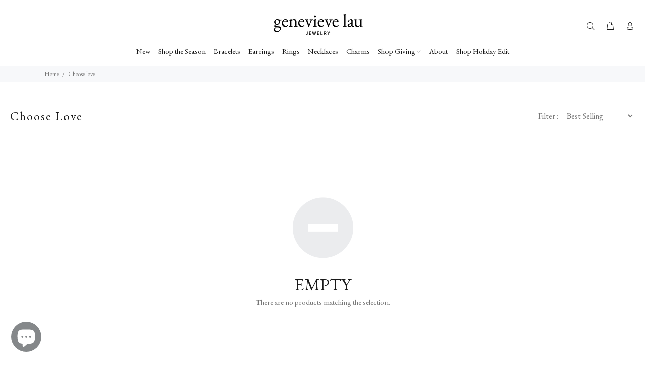

--- FILE ---
content_type: text/css
request_url: https://genevievelau.com/cdn/shop/t/64/assets/custom-style.css?v=49502063366865687531761429417
body_size: 533
content:
.uk-card-media-top img{max-height:250px;min-height:250px;object-fit:cover}.uk-slider-items:not(.uk-grid){margin-bottom:40px}h5.uk-card-title{padding-bottom:0!important}.uk-heading-small,.tt-block-title .tt-title,.tt-block-title .tt-title a{font-size:40px;color:gray!important}.tt-layout-product-item .tt-product{margin-top:30px}.Sliding_Collection{margin-top:20px}.container-fluid.Sliding-contain{padding:0!important}.eapps-widget-toolbar{display:none!important}.eapps-instagram-feed-posts:after{content:"";width:100%;height:60px;background:#fff;position:absolute;left:0;z-index:9999999}.pageindex .Home-banner{margin-top:0!important}.pageindex .Home-banner img{max-height:calc(100vh - 195px);object-fit:cover}.tt-product .tt-image-box{padding-bottom:1px}.pageindex footer{margin-top:15px}p.uk-heading-small{text-align:center}.pageindex a.btn.btn-xl{padding:0;height:max-content!important;font-size:15px;margin-top:10px!important}.eui-widget-title.es-widget-title.eapps-instagram-feed-title{font-size:40px!important;letter-spacing:0!important;font-family:EB Garamond,serif;line-height:50px;font-weight:300}.eui-widget-title.es-widget-title.eapps-instagram-feed-title a{color:gray!important}.responsive-img .mobile-vw-img{display:none}.page-about .col-img.col-md-6.respimgsize{padding:0}.row.content-row{margin:0}.oth-page-banner .tt-description-wrapper.text-center p{font-size:18px;line-height:25px}.oth-page-banner .tt-promo-fullwidth{background-position:bottom!important}.page-giving .tt-filters-options{padding:0 20px}html.no-js.webkit.safari.linux.touch-device{padding-bottom:0!important}.tt-collapse-block .tt-item .tt-collapse-content{display:block!important;padding-bottom:22px}.container-fluid-custom .tt-block-title .tt-title a.title-hover-underline{color:#191919!important;font-size:24px;line-height:34px;letter-spacing:2px}.container-fluid-custom{padding-right:20px!important;padding-left:20px!important}.container-fluid-custom .col-6.col-md-4.col-lg-3{padding:10px!important}.prod-thumb-title-color a:hover{color:#fd5a85}.page-our-retailers .column-inn h3{line-height:20px!important;text-align:center}.page-our-retailers .row.content-row>.column{display:flex;justify-content:space-between;width:100%;flex-wrap:wrap}.page-our-retailers .row.content-row>.column{display:flex;justify-content:space-between;width:max-content;flex-wrap:wrap;max-width:450px;margin:0 auto}.page-our-retailers .column-inn{width:100%;margin-bottom:20px!important;max-width:50%}.page-our-retailers h1{text-align:center;max-width:450px;margin:0 auto}.eapps-instagram-feed-posts-grid-load-more-text.eapps-instagram-feed-posts-grid-load-more-text-visible{background:#fd5a85!important;font-family:EB Garamond!important}@media only screen and (min-width: 768px){.page-giving .tt-filters-options{margin-bottom:-20px}.pageindex .col-description.col-md-6.text-left{padding-right:60px}}@media only screen and (min-width: 1025px){.page-giving span.tt-img,.page-loved span.tt-img{min-height:413px}}@media only screen and (max-width: 1024px) and (min-width: 768px){.pageindex .Home-banner{margin-top:0!important}.pageindex .col-description.col-md-6.text-left{padding-right:40px!important}.tpisectiontemplate--16978235260985__index_section_text_plus_image_V8yRnN .tt-layout-box01 .col-description .btn-section-css{font-size:16px!important}.uk-heading-small,.tt-block-title .tt-title,.tt-block-title .tt-title a{font-size:30px}}@media only screen and (max-width: 767px){.column-inn{width:50%}.page-giving #tt-pageContent .container-fluid-custom-mobile-padding,.page-loved #tt-pageContent .container-fluid-custom-mobile-padding,.page-charmed #tt-pageContent .container-fluid-custom-mobile-padding,.page-perfect-imperfect #tt-pageContent .container-fluid-custom-mobile-padding{padding-right:10px;padding-left:10px}.page-giving .tt-filters-options .tt-title{padding:0}.oth-page-banner .tt-description-wrapper.text-center p{font-size:13px;line-height:22px;letter-spacing:0!important}.row.content-row h3{font-size:15px!important;line-height:1.2!important;letter-spacing:0!important}div#shopify-section-template--17040892198969__1651800830eb4b11e5 h1{font-size:40px!important;letter-spacing:0!important;padding:0!important;margin:0!important}div#shopify-section-template--17040892198969__1651800830eb4b11e5 h3{margin:0}div#shopify-section-template--17040892198969__1651800830eb4b11e5 a{font-size:25px!important;line-height:1.2!important;letter-spacing:0!important}.pageindex footer{margin-top:0!important}.pageindex a.btn.btn-xl{margin-top:0!important}.tpisectiontemplate--16978235260985__index_section_text_plus_image_V8yRnN .tt-layout-box01 .col-description .btn-section-css{font-size:14px}.eui-widget-title.es-widget-title.eapps-instagram-feed-title{font-size:30px!important;line-height:30px}.uk-heading-small,.tt-block-title .tt-title,.tt-block-title .tt-title a{font-size:24px}.pageindex .col-description.col-md-6.text-left{padding-right:20px!important}div#shopify-section-template--16978235260985__16517891364aa97f2f{margin-top:40px}.pageindex .Home-banner{margin-top:0!important}.responsive-img .mobile-vw-img{display:block}.responsive-img .desktop-vw-img{display:none}}@media (max-width: 575px){.page-our-retailers h1{font-size:30px!important}.tt-product-listing>.tt-col-item{margin-top:10px!important}.page-our-retailers .column-inn{width:100%;margin-bottom:20px!important;max-width:50%}}@media only screen and (max-width: 450px){.uk-card-media-top img{max-height:150px;min-height:150px;object-fit:cover}}
/*# sourceMappingURL=/cdn/shop/t/64/assets/custom-style.css.map?v=49502063366865687531761429417 */
